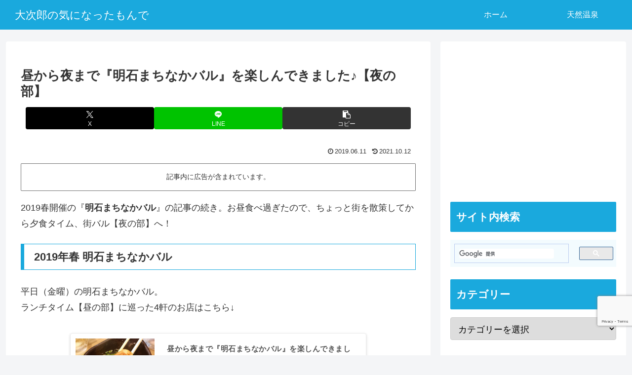

--- FILE ---
content_type: text/html; charset=utf-8
request_url: https://www.google.com/recaptcha/api2/anchor?ar=1&k=6Ldn6TgkAAAAAHKAxDYOUfKLVT4JBn8d57M6jNSa&co=aHR0cHM6Ly93d3cuYmlnamlyby54eXo6NDQz&hl=en&v=PoyoqOPhxBO7pBk68S4YbpHZ&size=invisible&anchor-ms=20000&execute-ms=30000&cb=9j5e8ws9o403
body_size: 48817
content:
<!DOCTYPE HTML><html dir="ltr" lang="en"><head><meta http-equiv="Content-Type" content="text/html; charset=UTF-8">
<meta http-equiv="X-UA-Compatible" content="IE=edge">
<title>reCAPTCHA</title>
<style type="text/css">
/* cyrillic-ext */
@font-face {
  font-family: 'Roboto';
  font-style: normal;
  font-weight: 400;
  font-stretch: 100%;
  src: url(//fonts.gstatic.com/s/roboto/v48/KFO7CnqEu92Fr1ME7kSn66aGLdTylUAMa3GUBHMdazTgWw.woff2) format('woff2');
  unicode-range: U+0460-052F, U+1C80-1C8A, U+20B4, U+2DE0-2DFF, U+A640-A69F, U+FE2E-FE2F;
}
/* cyrillic */
@font-face {
  font-family: 'Roboto';
  font-style: normal;
  font-weight: 400;
  font-stretch: 100%;
  src: url(//fonts.gstatic.com/s/roboto/v48/KFO7CnqEu92Fr1ME7kSn66aGLdTylUAMa3iUBHMdazTgWw.woff2) format('woff2');
  unicode-range: U+0301, U+0400-045F, U+0490-0491, U+04B0-04B1, U+2116;
}
/* greek-ext */
@font-face {
  font-family: 'Roboto';
  font-style: normal;
  font-weight: 400;
  font-stretch: 100%;
  src: url(//fonts.gstatic.com/s/roboto/v48/KFO7CnqEu92Fr1ME7kSn66aGLdTylUAMa3CUBHMdazTgWw.woff2) format('woff2');
  unicode-range: U+1F00-1FFF;
}
/* greek */
@font-face {
  font-family: 'Roboto';
  font-style: normal;
  font-weight: 400;
  font-stretch: 100%;
  src: url(//fonts.gstatic.com/s/roboto/v48/KFO7CnqEu92Fr1ME7kSn66aGLdTylUAMa3-UBHMdazTgWw.woff2) format('woff2');
  unicode-range: U+0370-0377, U+037A-037F, U+0384-038A, U+038C, U+038E-03A1, U+03A3-03FF;
}
/* math */
@font-face {
  font-family: 'Roboto';
  font-style: normal;
  font-weight: 400;
  font-stretch: 100%;
  src: url(//fonts.gstatic.com/s/roboto/v48/KFO7CnqEu92Fr1ME7kSn66aGLdTylUAMawCUBHMdazTgWw.woff2) format('woff2');
  unicode-range: U+0302-0303, U+0305, U+0307-0308, U+0310, U+0312, U+0315, U+031A, U+0326-0327, U+032C, U+032F-0330, U+0332-0333, U+0338, U+033A, U+0346, U+034D, U+0391-03A1, U+03A3-03A9, U+03B1-03C9, U+03D1, U+03D5-03D6, U+03F0-03F1, U+03F4-03F5, U+2016-2017, U+2034-2038, U+203C, U+2040, U+2043, U+2047, U+2050, U+2057, U+205F, U+2070-2071, U+2074-208E, U+2090-209C, U+20D0-20DC, U+20E1, U+20E5-20EF, U+2100-2112, U+2114-2115, U+2117-2121, U+2123-214F, U+2190, U+2192, U+2194-21AE, U+21B0-21E5, U+21F1-21F2, U+21F4-2211, U+2213-2214, U+2216-22FF, U+2308-230B, U+2310, U+2319, U+231C-2321, U+2336-237A, U+237C, U+2395, U+239B-23B7, U+23D0, U+23DC-23E1, U+2474-2475, U+25AF, U+25B3, U+25B7, U+25BD, U+25C1, U+25CA, U+25CC, U+25FB, U+266D-266F, U+27C0-27FF, U+2900-2AFF, U+2B0E-2B11, U+2B30-2B4C, U+2BFE, U+3030, U+FF5B, U+FF5D, U+1D400-1D7FF, U+1EE00-1EEFF;
}
/* symbols */
@font-face {
  font-family: 'Roboto';
  font-style: normal;
  font-weight: 400;
  font-stretch: 100%;
  src: url(//fonts.gstatic.com/s/roboto/v48/KFO7CnqEu92Fr1ME7kSn66aGLdTylUAMaxKUBHMdazTgWw.woff2) format('woff2');
  unicode-range: U+0001-000C, U+000E-001F, U+007F-009F, U+20DD-20E0, U+20E2-20E4, U+2150-218F, U+2190, U+2192, U+2194-2199, U+21AF, U+21E6-21F0, U+21F3, U+2218-2219, U+2299, U+22C4-22C6, U+2300-243F, U+2440-244A, U+2460-24FF, U+25A0-27BF, U+2800-28FF, U+2921-2922, U+2981, U+29BF, U+29EB, U+2B00-2BFF, U+4DC0-4DFF, U+FFF9-FFFB, U+10140-1018E, U+10190-1019C, U+101A0, U+101D0-101FD, U+102E0-102FB, U+10E60-10E7E, U+1D2C0-1D2D3, U+1D2E0-1D37F, U+1F000-1F0FF, U+1F100-1F1AD, U+1F1E6-1F1FF, U+1F30D-1F30F, U+1F315, U+1F31C, U+1F31E, U+1F320-1F32C, U+1F336, U+1F378, U+1F37D, U+1F382, U+1F393-1F39F, U+1F3A7-1F3A8, U+1F3AC-1F3AF, U+1F3C2, U+1F3C4-1F3C6, U+1F3CA-1F3CE, U+1F3D4-1F3E0, U+1F3ED, U+1F3F1-1F3F3, U+1F3F5-1F3F7, U+1F408, U+1F415, U+1F41F, U+1F426, U+1F43F, U+1F441-1F442, U+1F444, U+1F446-1F449, U+1F44C-1F44E, U+1F453, U+1F46A, U+1F47D, U+1F4A3, U+1F4B0, U+1F4B3, U+1F4B9, U+1F4BB, U+1F4BF, U+1F4C8-1F4CB, U+1F4D6, U+1F4DA, U+1F4DF, U+1F4E3-1F4E6, U+1F4EA-1F4ED, U+1F4F7, U+1F4F9-1F4FB, U+1F4FD-1F4FE, U+1F503, U+1F507-1F50B, U+1F50D, U+1F512-1F513, U+1F53E-1F54A, U+1F54F-1F5FA, U+1F610, U+1F650-1F67F, U+1F687, U+1F68D, U+1F691, U+1F694, U+1F698, U+1F6AD, U+1F6B2, U+1F6B9-1F6BA, U+1F6BC, U+1F6C6-1F6CF, U+1F6D3-1F6D7, U+1F6E0-1F6EA, U+1F6F0-1F6F3, U+1F6F7-1F6FC, U+1F700-1F7FF, U+1F800-1F80B, U+1F810-1F847, U+1F850-1F859, U+1F860-1F887, U+1F890-1F8AD, U+1F8B0-1F8BB, U+1F8C0-1F8C1, U+1F900-1F90B, U+1F93B, U+1F946, U+1F984, U+1F996, U+1F9E9, U+1FA00-1FA6F, U+1FA70-1FA7C, U+1FA80-1FA89, U+1FA8F-1FAC6, U+1FACE-1FADC, U+1FADF-1FAE9, U+1FAF0-1FAF8, U+1FB00-1FBFF;
}
/* vietnamese */
@font-face {
  font-family: 'Roboto';
  font-style: normal;
  font-weight: 400;
  font-stretch: 100%;
  src: url(//fonts.gstatic.com/s/roboto/v48/KFO7CnqEu92Fr1ME7kSn66aGLdTylUAMa3OUBHMdazTgWw.woff2) format('woff2');
  unicode-range: U+0102-0103, U+0110-0111, U+0128-0129, U+0168-0169, U+01A0-01A1, U+01AF-01B0, U+0300-0301, U+0303-0304, U+0308-0309, U+0323, U+0329, U+1EA0-1EF9, U+20AB;
}
/* latin-ext */
@font-face {
  font-family: 'Roboto';
  font-style: normal;
  font-weight: 400;
  font-stretch: 100%;
  src: url(//fonts.gstatic.com/s/roboto/v48/KFO7CnqEu92Fr1ME7kSn66aGLdTylUAMa3KUBHMdazTgWw.woff2) format('woff2');
  unicode-range: U+0100-02BA, U+02BD-02C5, U+02C7-02CC, U+02CE-02D7, U+02DD-02FF, U+0304, U+0308, U+0329, U+1D00-1DBF, U+1E00-1E9F, U+1EF2-1EFF, U+2020, U+20A0-20AB, U+20AD-20C0, U+2113, U+2C60-2C7F, U+A720-A7FF;
}
/* latin */
@font-face {
  font-family: 'Roboto';
  font-style: normal;
  font-weight: 400;
  font-stretch: 100%;
  src: url(//fonts.gstatic.com/s/roboto/v48/KFO7CnqEu92Fr1ME7kSn66aGLdTylUAMa3yUBHMdazQ.woff2) format('woff2');
  unicode-range: U+0000-00FF, U+0131, U+0152-0153, U+02BB-02BC, U+02C6, U+02DA, U+02DC, U+0304, U+0308, U+0329, U+2000-206F, U+20AC, U+2122, U+2191, U+2193, U+2212, U+2215, U+FEFF, U+FFFD;
}
/* cyrillic-ext */
@font-face {
  font-family: 'Roboto';
  font-style: normal;
  font-weight: 500;
  font-stretch: 100%;
  src: url(//fonts.gstatic.com/s/roboto/v48/KFO7CnqEu92Fr1ME7kSn66aGLdTylUAMa3GUBHMdazTgWw.woff2) format('woff2');
  unicode-range: U+0460-052F, U+1C80-1C8A, U+20B4, U+2DE0-2DFF, U+A640-A69F, U+FE2E-FE2F;
}
/* cyrillic */
@font-face {
  font-family: 'Roboto';
  font-style: normal;
  font-weight: 500;
  font-stretch: 100%;
  src: url(//fonts.gstatic.com/s/roboto/v48/KFO7CnqEu92Fr1ME7kSn66aGLdTylUAMa3iUBHMdazTgWw.woff2) format('woff2');
  unicode-range: U+0301, U+0400-045F, U+0490-0491, U+04B0-04B1, U+2116;
}
/* greek-ext */
@font-face {
  font-family: 'Roboto';
  font-style: normal;
  font-weight: 500;
  font-stretch: 100%;
  src: url(//fonts.gstatic.com/s/roboto/v48/KFO7CnqEu92Fr1ME7kSn66aGLdTylUAMa3CUBHMdazTgWw.woff2) format('woff2');
  unicode-range: U+1F00-1FFF;
}
/* greek */
@font-face {
  font-family: 'Roboto';
  font-style: normal;
  font-weight: 500;
  font-stretch: 100%;
  src: url(//fonts.gstatic.com/s/roboto/v48/KFO7CnqEu92Fr1ME7kSn66aGLdTylUAMa3-UBHMdazTgWw.woff2) format('woff2');
  unicode-range: U+0370-0377, U+037A-037F, U+0384-038A, U+038C, U+038E-03A1, U+03A3-03FF;
}
/* math */
@font-face {
  font-family: 'Roboto';
  font-style: normal;
  font-weight: 500;
  font-stretch: 100%;
  src: url(//fonts.gstatic.com/s/roboto/v48/KFO7CnqEu92Fr1ME7kSn66aGLdTylUAMawCUBHMdazTgWw.woff2) format('woff2');
  unicode-range: U+0302-0303, U+0305, U+0307-0308, U+0310, U+0312, U+0315, U+031A, U+0326-0327, U+032C, U+032F-0330, U+0332-0333, U+0338, U+033A, U+0346, U+034D, U+0391-03A1, U+03A3-03A9, U+03B1-03C9, U+03D1, U+03D5-03D6, U+03F0-03F1, U+03F4-03F5, U+2016-2017, U+2034-2038, U+203C, U+2040, U+2043, U+2047, U+2050, U+2057, U+205F, U+2070-2071, U+2074-208E, U+2090-209C, U+20D0-20DC, U+20E1, U+20E5-20EF, U+2100-2112, U+2114-2115, U+2117-2121, U+2123-214F, U+2190, U+2192, U+2194-21AE, U+21B0-21E5, U+21F1-21F2, U+21F4-2211, U+2213-2214, U+2216-22FF, U+2308-230B, U+2310, U+2319, U+231C-2321, U+2336-237A, U+237C, U+2395, U+239B-23B7, U+23D0, U+23DC-23E1, U+2474-2475, U+25AF, U+25B3, U+25B7, U+25BD, U+25C1, U+25CA, U+25CC, U+25FB, U+266D-266F, U+27C0-27FF, U+2900-2AFF, U+2B0E-2B11, U+2B30-2B4C, U+2BFE, U+3030, U+FF5B, U+FF5D, U+1D400-1D7FF, U+1EE00-1EEFF;
}
/* symbols */
@font-face {
  font-family: 'Roboto';
  font-style: normal;
  font-weight: 500;
  font-stretch: 100%;
  src: url(//fonts.gstatic.com/s/roboto/v48/KFO7CnqEu92Fr1ME7kSn66aGLdTylUAMaxKUBHMdazTgWw.woff2) format('woff2');
  unicode-range: U+0001-000C, U+000E-001F, U+007F-009F, U+20DD-20E0, U+20E2-20E4, U+2150-218F, U+2190, U+2192, U+2194-2199, U+21AF, U+21E6-21F0, U+21F3, U+2218-2219, U+2299, U+22C4-22C6, U+2300-243F, U+2440-244A, U+2460-24FF, U+25A0-27BF, U+2800-28FF, U+2921-2922, U+2981, U+29BF, U+29EB, U+2B00-2BFF, U+4DC0-4DFF, U+FFF9-FFFB, U+10140-1018E, U+10190-1019C, U+101A0, U+101D0-101FD, U+102E0-102FB, U+10E60-10E7E, U+1D2C0-1D2D3, U+1D2E0-1D37F, U+1F000-1F0FF, U+1F100-1F1AD, U+1F1E6-1F1FF, U+1F30D-1F30F, U+1F315, U+1F31C, U+1F31E, U+1F320-1F32C, U+1F336, U+1F378, U+1F37D, U+1F382, U+1F393-1F39F, U+1F3A7-1F3A8, U+1F3AC-1F3AF, U+1F3C2, U+1F3C4-1F3C6, U+1F3CA-1F3CE, U+1F3D4-1F3E0, U+1F3ED, U+1F3F1-1F3F3, U+1F3F5-1F3F7, U+1F408, U+1F415, U+1F41F, U+1F426, U+1F43F, U+1F441-1F442, U+1F444, U+1F446-1F449, U+1F44C-1F44E, U+1F453, U+1F46A, U+1F47D, U+1F4A3, U+1F4B0, U+1F4B3, U+1F4B9, U+1F4BB, U+1F4BF, U+1F4C8-1F4CB, U+1F4D6, U+1F4DA, U+1F4DF, U+1F4E3-1F4E6, U+1F4EA-1F4ED, U+1F4F7, U+1F4F9-1F4FB, U+1F4FD-1F4FE, U+1F503, U+1F507-1F50B, U+1F50D, U+1F512-1F513, U+1F53E-1F54A, U+1F54F-1F5FA, U+1F610, U+1F650-1F67F, U+1F687, U+1F68D, U+1F691, U+1F694, U+1F698, U+1F6AD, U+1F6B2, U+1F6B9-1F6BA, U+1F6BC, U+1F6C6-1F6CF, U+1F6D3-1F6D7, U+1F6E0-1F6EA, U+1F6F0-1F6F3, U+1F6F7-1F6FC, U+1F700-1F7FF, U+1F800-1F80B, U+1F810-1F847, U+1F850-1F859, U+1F860-1F887, U+1F890-1F8AD, U+1F8B0-1F8BB, U+1F8C0-1F8C1, U+1F900-1F90B, U+1F93B, U+1F946, U+1F984, U+1F996, U+1F9E9, U+1FA00-1FA6F, U+1FA70-1FA7C, U+1FA80-1FA89, U+1FA8F-1FAC6, U+1FACE-1FADC, U+1FADF-1FAE9, U+1FAF0-1FAF8, U+1FB00-1FBFF;
}
/* vietnamese */
@font-face {
  font-family: 'Roboto';
  font-style: normal;
  font-weight: 500;
  font-stretch: 100%;
  src: url(//fonts.gstatic.com/s/roboto/v48/KFO7CnqEu92Fr1ME7kSn66aGLdTylUAMa3OUBHMdazTgWw.woff2) format('woff2');
  unicode-range: U+0102-0103, U+0110-0111, U+0128-0129, U+0168-0169, U+01A0-01A1, U+01AF-01B0, U+0300-0301, U+0303-0304, U+0308-0309, U+0323, U+0329, U+1EA0-1EF9, U+20AB;
}
/* latin-ext */
@font-face {
  font-family: 'Roboto';
  font-style: normal;
  font-weight: 500;
  font-stretch: 100%;
  src: url(//fonts.gstatic.com/s/roboto/v48/KFO7CnqEu92Fr1ME7kSn66aGLdTylUAMa3KUBHMdazTgWw.woff2) format('woff2');
  unicode-range: U+0100-02BA, U+02BD-02C5, U+02C7-02CC, U+02CE-02D7, U+02DD-02FF, U+0304, U+0308, U+0329, U+1D00-1DBF, U+1E00-1E9F, U+1EF2-1EFF, U+2020, U+20A0-20AB, U+20AD-20C0, U+2113, U+2C60-2C7F, U+A720-A7FF;
}
/* latin */
@font-face {
  font-family: 'Roboto';
  font-style: normal;
  font-weight: 500;
  font-stretch: 100%;
  src: url(//fonts.gstatic.com/s/roboto/v48/KFO7CnqEu92Fr1ME7kSn66aGLdTylUAMa3yUBHMdazQ.woff2) format('woff2');
  unicode-range: U+0000-00FF, U+0131, U+0152-0153, U+02BB-02BC, U+02C6, U+02DA, U+02DC, U+0304, U+0308, U+0329, U+2000-206F, U+20AC, U+2122, U+2191, U+2193, U+2212, U+2215, U+FEFF, U+FFFD;
}
/* cyrillic-ext */
@font-face {
  font-family: 'Roboto';
  font-style: normal;
  font-weight: 900;
  font-stretch: 100%;
  src: url(//fonts.gstatic.com/s/roboto/v48/KFO7CnqEu92Fr1ME7kSn66aGLdTylUAMa3GUBHMdazTgWw.woff2) format('woff2');
  unicode-range: U+0460-052F, U+1C80-1C8A, U+20B4, U+2DE0-2DFF, U+A640-A69F, U+FE2E-FE2F;
}
/* cyrillic */
@font-face {
  font-family: 'Roboto';
  font-style: normal;
  font-weight: 900;
  font-stretch: 100%;
  src: url(//fonts.gstatic.com/s/roboto/v48/KFO7CnqEu92Fr1ME7kSn66aGLdTylUAMa3iUBHMdazTgWw.woff2) format('woff2');
  unicode-range: U+0301, U+0400-045F, U+0490-0491, U+04B0-04B1, U+2116;
}
/* greek-ext */
@font-face {
  font-family: 'Roboto';
  font-style: normal;
  font-weight: 900;
  font-stretch: 100%;
  src: url(//fonts.gstatic.com/s/roboto/v48/KFO7CnqEu92Fr1ME7kSn66aGLdTylUAMa3CUBHMdazTgWw.woff2) format('woff2');
  unicode-range: U+1F00-1FFF;
}
/* greek */
@font-face {
  font-family: 'Roboto';
  font-style: normal;
  font-weight: 900;
  font-stretch: 100%;
  src: url(//fonts.gstatic.com/s/roboto/v48/KFO7CnqEu92Fr1ME7kSn66aGLdTylUAMa3-UBHMdazTgWw.woff2) format('woff2');
  unicode-range: U+0370-0377, U+037A-037F, U+0384-038A, U+038C, U+038E-03A1, U+03A3-03FF;
}
/* math */
@font-face {
  font-family: 'Roboto';
  font-style: normal;
  font-weight: 900;
  font-stretch: 100%;
  src: url(//fonts.gstatic.com/s/roboto/v48/KFO7CnqEu92Fr1ME7kSn66aGLdTylUAMawCUBHMdazTgWw.woff2) format('woff2');
  unicode-range: U+0302-0303, U+0305, U+0307-0308, U+0310, U+0312, U+0315, U+031A, U+0326-0327, U+032C, U+032F-0330, U+0332-0333, U+0338, U+033A, U+0346, U+034D, U+0391-03A1, U+03A3-03A9, U+03B1-03C9, U+03D1, U+03D5-03D6, U+03F0-03F1, U+03F4-03F5, U+2016-2017, U+2034-2038, U+203C, U+2040, U+2043, U+2047, U+2050, U+2057, U+205F, U+2070-2071, U+2074-208E, U+2090-209C, U+20D0-20DC, U+20E1, U+20E5-20EF, U+2100-2112, U+2114-2115, U+2117-2121, U+2123-214F, U+2190, U+2192, U+2194-21AE, U+21B0-21E5, U+21F1-21F2, U+21F4-2211, U+2213-2214, U+2216-22FF, U+2308-230B, U+2310, U+2319, U+231C-2321, U+2336-237A, U+237C, U+2395, U+239B-23B7, U+23D0, U+23DC-23E1, U+2474-2475, U+25AF, U+25B3, U+25B7, U+25BD, U+25C1, U+25CA, U+25CC, U+25FB, U+266D-266F, U+27C0-27FF, U+2900-2AFF, U+2B0E-2B11, U+2B30-2B4C, U+2BFE, U+3030, U+FF5B, U+FF5D, U+1D400-1D7FF, U+1EE00-1EEFF;
}
/* symbols */
@font-face {
  font-family: 'Roboto';
  font-style: normal;
  font-weight: 900;
  font-stretch: 100%;
  src: url(//fonts.gstatic.com/s/roboto/v48/KFO7CnqEu92Fr1ME7kSn66aGLdTylUAMaxKUBHMdazTgWw.woff2) format('woff2');
  unicode-range: U+0001-000C, U+000E-001F, U+007F-009F, U+20DD-20E0, U+20E2-20E4, U+2150-218F, U+2190, U+2192, U+2194-2199, U+21AF, U+21E6-21F0, U+21F3, U+2218-2219, U+2299, U+22C4-22C6, U+2300-243F, U+2440-244A, U+2460-24FF, U+25A0-27BF, U+2800-28FF, U+2921-2922, U+2981, U+29BF, U+29EB, U+2B00-2BFF, U+4DC0-4DFF, U+FFF9-FFFB, U+10140-1018E, U+10190-1019C, U+101A0, U+101D0-101FD, U+102E0-102FB, U+10E60-10E7E, U+1D2C0-1D2D3, U+1D2E0-1D37F, U+1F000-1F0FF, U+1F100-1F1AD, U+1F1E6-1F1FF, U+1F30D-1F30F, U+1F315, U+1F31C, U+1F31E, U+1F320-1F32C, U+1F336, U+1F378, U+1F37D, U+1F382, U+1F393-1F39F, U+1F3A7-1F3A8, U+1F3AC-1F3AF, U+1F3C2, U+1F3C4-1F3C6, U+1F3CA-1F3CE, U+1F3D4-1F3E0, U+1F3ED, U+1F3F1-1F3F3, U+1F3F5-1F3F7, U+1F408, U+1F415, U+1F41F, U+1F426, U+1F43F, U+1F441-1F442, U+1F444, U+1F446-1F449, U+1F44C-1F44E, U+1F453, U+1F46A, U+1F47D, U+1F4A3, U+1F4B0, U+1F4B3, U+1F4B9, U+1F4BB, U+1F4BF, U+1F4C8-1F4CB, U+1F4D6, U+1F4DA, U+1F4DF, U+1F4E3-1F4E6, U+1F4EA-1F4ED, U+1F4F7, U+1F4F9-1F4FB, U+1F4FD-1F4FE, U+1F503, U+1F507-1F50B, U+1F50D, U+1F512-1F513, U+1F53E-1F54A, U+1F54F-1F5FA, U+1F610, U+1F650-1F67F, U+1F687, U+1F68D, U+1F691, U+1F694, U+1F698, U+1F6AD, U+1F6B2, U+1F6B9-1F6BA, U+1F6BC, U+1F6C6-1F6CF, U+1F6D3-1F6D7, U+1F6E0-1F6EA, U+1F6F0-1F6F3, U+1F6F7-1F6FC, U+1F700-1F7FF, U+1F800-1F80B, U+1F810-1F847, U+1F850-1F859, U+1F860-1F887, U+1F890-1F8AD, U+1F8B0-1F8BB, U+1F8C0-1F8C1, U+1F900-1F90B, U+1F93B, U+1F946, U+1F984, U+1F996, U+1F9E9, U+1FA00-1FA6F, U+1FA70-1FA7C, U+1FA80-1FA89, U+1FA8F-1FAC6, U+1FACE-1FADC, U+1FADF-1FAE9, U+1FAF0-1FAF8, U+1FB00-1FBFF;
}
/* vietnamese */
@font-face {
  font-family: 'Roboto';
  font-style: normal;
  font-weight: 900;
  font-stretch: 100%;
  src: url(//fonts.gstatic.com/s/roboto/v48/KFO7CnqEu92Fr1ME7kSn66aGLdTylUAMa3OUBHMdazTgWw.woff2) format('woff2');
  unicode-range: U+0102-0103, U+0110-0111, U+0128-0129, U+0168-0169, U+01A0-01A1, U+01AF-01B0, U+0300-0301, U+0303-0304, U+0308-0309, U+0323, U+0329, U+1EA0-1EF9, U+20AB;
}
/* latin-ext */
@font-face {
  font-family: 'Roboto';
  font-style: normal;
  font-weight: 900;
  font-stretch: 100%;
  src: url(//fonts.gstatic.com/s/roboto/v48/KFO7CnqEu92Fr1ME7kSn66aGLdTylUAMa3KUBHMdazTgWw.woff2) format('woff2');
  unicode-range: U+0100-02BA, U+02BD-02C5, U+02C7-02CC, U+02CE-02D7, U+02DD-02FF, U+0304, U+0308, U+0329, U+1D00-1DBF, U+1E00-1E9F, U+1EF2-1EFF, U+2020, U+20A0-20AB, U+20AD-20C0, U+2113, U+2C60-2C7F, U+A720-A7FF;
}
/* latin */
@font-face {
  font-family: 'Roboto';
  font-style: normal;
  font-weight: 900;
  font-stretch: 100%;
  src: url(//fonts.gstatic.com/s/roboto/v48/KFO7CnqEu92Fr1ME7kSn66aGLdTylUAMa3yUBHMdazQ.woff2) format('woff2');
  unicode-range: U+0000-00FF, U+0131, U+0152-0153, U+02BB-02BC, U+02C6, U+02DA, U+02DC, U+0304, U+0308, U+0329, U+2000-206F, U+20AC, U+2122, U+2191, U+2193, U+2212, U+2215, U+FEFF, U+FFFD;
}

</style>
<link rel="stylesheet" type="text/css" href="https://www.gstatic.com/recaptcha/releases/PoyoqOPhxBO7pBk68S4YbpHZ/styles__ltr.css">
<script nonce="KKvpnBcpBmALiMmWt0gDZQ" type="text/javascript">window['__recaptcha_api'] = 'https://www.google.com/recaptcha/api2/';</script>
<script type="text/javascript" src="https://www.gstatic.com/recaptcha/releases/PoyoqOPhxBO7pBk68S4YbpHZ/recaptcha__en.js" nonce="KKvpnBcpBmALiMmWt0gDZQ">
      
    </script></head>
<body><div id="rc-anchor-alert" class="rc-anchor-alert"></div>
<input type="hidden" id="recaptcha-token" value="[base64]">
<script type="text/javascript" nonce="KKvpnBcpBmALiMmWt0gDZQ">
      recaptcha.anchor.Main.init("[\x22ainput\x22,[\x22bgdata\x22,\x22\x22,\[base64]/[base64]/[base64]/[base64]/cjw8ejpyPj4+eil9Y2F0Y2gobCl7dGhyb3cgbDt9fSxIPWZ1bmN0aW9uKHcsdCx6KXtpZih3PT0xOTR8fHc9PTIwOCl0LnZbd10/dC52W3ddLmNvbmNhdCh6KTp0LnZbd109b2Yoeix0KTtlbHNle2lmKHQuYkImJnchPTMxNylyZXR1cm47dz09NjZ8fHc9PTEyMnx8dz09NDcwfHx3PT00NHx8dz09NDE2fHx3PT0zOTd8fHc9PTQyMXx8dz09Njh8fHc9PTcwfHx3PT0xODQ/[base64]/[base64]/[base64]/bmV3IGRbVl0oSlswXSk6cD09Mj9uZXcgZFtWXShKWzBdLEpbMV0pOnA9PTM/bmV3IGRbVl0oSlswXSxKWzFdLEpbMl0pOnA9PTQ/[base64]/[base64]/[base64]/[base64]\x22,\[base64]\x22,\[base64]/CvcKtQVwow5rCisK4wrZFH8O3wqJaSDTCrGcWw4nCkMOyw4TDvFkNYw/CgEB7wqkDEMOSwoHCgxrDgMOMw6ElwqoMw69Kw5IewrvDscOXw6XCrsOhF8K+w4dCw4nCpi4KccOjDsK0w5bDtMKtwqXDpsKVaMKgw5rCvydHwq1/wpt1aA/DvWTDsAVsdCMWw5t4KcOnPcKkw7dWAsK1McOLaicDw67CocKnw7PDkEPDhCvDin5iw75OwpZqworCkSRAwqfChh89B8KFwrNWwpXCtcKTw7MiwpIsKcKWQETDiURJMcKjBiMqwqbCm8O/[base64]/[base64]/[base64]/w4rChi9xWMKGw4bDtMK6wp40wrrDrRciVsKZUWQjLMOvw6w/B8K5c8OyH1zCkChqPsK2SyPDp8O1FB/Cl8Kew6PDgsKZFMOFwq3DtErCgcOxw4bDvTjDkGLCjcOYCsK3w70xRzNXwos0KyYYw5jCvcOMw5jDj8Kowp/Dm8OAwod1Y8O1w6PCh8O8w5YdVTfCnFJnEkAZw6xvw5lhwqPDrlDDmUFGGBbDvcKadG3Cp3DDjsK0IEbCncKmw7XDusK+GkwtO3RqfcKMw4Q/WUDClk8Ow4LCgnwLw6wVwqrCs8OYfsOFwpLCucK7KSrCnMO3W8OJwqJ/wqjDn8KvFmbDnGsbw4fDkXkESsK/FExjw5DCpcO1w5PDkMKuEXTCvx0uJcO9BMKNacOcw5RxBTTCocOvw7nDpcODwr7Cm8KJw7I8EsKmwq/DjMO3eBPDpcKIeMOKw7N4wp/Cn8KfwqpkEsOAQ8Khw6EjwrXCpcKtRUvDvMKxw5rDv25FwqsEWsK+wroyAG7Cm8KWRU59w6HDgmhgwpLCpWXDkzvClT7Cij8pwqrDqcKMw4zCrcKHwosGe8OCXsKOZ8K/HWfCvsKZAgBfwqbDsEhBwogwDykmPmQ3w5DCo8OswoPDkMK0woV/w504QzEdwpdOTT/[base64]/DlU1IOMOowobDs3lXw7hWPsK1w6zCpcO4w5hMIMK6HCJmwr/DgcK7VsKnVMKmOsKswqUbw7jDiHQIw5RySjBvw47DucOVwrXChXR3esOFw7LDn8KWTMOsJcOudzsVw75mwpzCrMOnw5DCksOUM8O0woFrwqENScOdwpLCjxNnSsOCAMOEwrhMKE7DpH3DpFHDjWjDiMKZw5B/w6XDj8Ksw6pzPDDCuGDDkQtuw5glVWHDlHDCjsK5w5N2IgU0wpLCrsO0w57CpsK4TT8Cw6tWwrFlWGJ0ecK9C0fDmcOQwqzCm8KCwoLCkcOrworCp2jCoMOCBXHCgT45RUFpw7HClsOqKsKjLsKXA1nDgcKNw5cEZsKhI1VpE8KUVcKlRBjDmH/DpcOuwoXDmcKvd8OUw53DgcKOw6DChH8Rw7lew746Bi0+dABvwoPDp0bCv1fCgjfDgj/DmWbDtzLDksOew4BeHknCnTBOCMO+wroWwozDucKBwrYUw40uDcOPFMKnwrwaJMKdwrHCt8Ktw55+w55vwqsFwpBTPMOTwoNXNxvCp0Yvw6TDih7DgMOTwqc3GnnCryEEwo8/[base64]/w40ww5VfwqDCjcO2w4HCjjfDqMKvw7J/IMK7FMKEY8K1a1/DhsOWbFVVVCs4w4xrwpHDosOhwog2wpnCjAI2w4vDosOYwrLDmMKBw6LCkcKPYsKyMsKeFHgYd8KCPsK4MMO/w5kRwqkgERsWLMKCw5YjLsONwrvDvsO6w4MvBDLCp8OzBsOUwpjDkDnChxYQwo4yw75AwpYxD8O+b8K9w5IYf2LDpVXCn3bCl8OKWCBGbw8dwrHDhRliM8KhwrJewqQ7wrfDi03Di8OJMsKibcOVPMOSwqkbwp8bXnobPmJRwp4Uw4gew6QiSx/DlMKNdsOnw5UAwr3CmcKmwrLCrkliwpnCqcK9DcKBwonCq8KRCnbCllvCq8O6wrzDsMK3RsOVBy7CpsKiwpzCgzvCmsOtbg/CssKIKVg2w7Ntw4TDh3PDkljDu8Kaw680BXfDmVfDsMKDYMO/VMOvVMOOYy3Dj3tswoZEesOBHQR8fBNMwrzCksKCTUrDj8O8w4XDlcOLWFE8WinDgcO/R8Offj4FBUkdwrLCriFcw6/DisOZJQgSw6jCn8KbwqApw78Pw5LDgmJiw7NHNDJRw6DDkcKXwoXCiUvDgQwFUsKnO8KlwqDDrcOsw5kDGmNzShIQD8OpE8KVdcOwJFjChsKuXcK6DsK8w4nDghDCugg/fWk8w57DrcOlPiLCp8KsJmzCjsKddFrDgjLCgyzDhATCkcO5wp4Gw6zDjgZ/ezzDvcOgY8KJwoliTFnChcKkHBUnwqEdejYCKRpsw4/Ct8K/w5Vfw5bDhsOYPcOzX8O8AjHDucKJDsO7AcO5w6h2UyXCiMO/[base64]/CpX7Cm8K6YMKlwobDmMODw654w6vDvWANFEHCucKIw5bDsxzDvsKfwrUXCcOKLsOtFcKNw6tlwp7DqjTDiwfDo2/CklzDnQ7Du8O+wrR0w7vCisOgwodHwqt5wpMwwpY7wqfDjsKKeSLDrTTCkQbCo8OVXMOPGMKcMsOqQsO0LcKOPCdXYgfDh8KBEcOow7AHDjs9GMOWwqdCJcOsO8OaCcKwwpbDhMO8woIueMKWTyXCtAzDu07CsXnDu2JrwrQmHV0rVMKawoTDqETDmDAQw7/[base64]/DqcK+wqbDk2/DhMKZwrXCrSjDhcKwScKJGTjCtwzCkVfDksOEB1plwrHCqsOtw4YGCwV+wqHCqCTDoMKJJiHDocOVw4bCgMK2wo3CkcK7wo0ewo/[base64]/CqkzDkBHDrcKFw5pywqcswpgiIcO4Z8O4w7w8MzMzP0nDvlJGPcKPw5MAwqjCpcOHCcKLwpnDgsKSwobCgsKqfcOYwohxD8OlwqHCqMK3wpzDicOow64lCcKsLcOMwo7CkcOMw5F/wrrCg8OFABV/G0NewrVoZ1tOw75Gw7tXXHHCmsOwwqNCwqQCQhTCl8KDEiTDnkE0w63DnsO4QBXDhHkrwo3DqMO6w4TDnsKxw4suwrdSHhYMKcOhw6zDnRTCkXVJXS3CusKwfsODw67DksKvw7LDucK2w4jCkQZWwoBbGsK4YMOAwojDmWtGw7wZEMO3dcOAw7DCm8KJwrkBZMKQwos/[base64]/DpG7DvUbDs8OFZAZWH00tO8KSwoDDnVNcNgMpw4PCgsOiMMOZw7UMYMOHMV4PH1DCvsKsKGnCkTVJesK9wr3Ct8K/DMK4K8OmAyTDnMO4wrfDlDnDsE5FYMKmwqPDr8OzwrpDw6I+w7fCqHfDug4rGsOCwo/[base64]/wrI2wqB1Rm3Dp8OLUMOvwp/DhcOffMOedMK3bSteLjV+DTcIwobCnHTDlXYKIAPDmMO9P03DkcKiZy3CoEU5DMKtYBfCg8KrwovDsV43V8KQecOLwqUWw7nCpsOoPRp6wrrDoMOkwqsCNxXCk8KQwo19w5fCjMKKLMOwSmdPwoTCqMKPw4o6w4PDgmbDmx9UbMOzw7piOSZ/Q8KUVsOzw5TDpMK9w6PCucOuw5R2w4bCsMOeS8KeCMOdUkHCj8OjwqMfw6Ypw49AWg/CtmrCsTxIYsKeOUjCm8KoF8KYHX3CgMOrQcK7WGLDvsO5IQHDvEzDu8OjEcKCGzDDncK7a2MPL058WsOtBgkTw7h0YMKiw7xjw7TChi4Lw6rCmsK+w5HDqsKUN8KTdjglNzcvUQfDqMO7f2tzCsO/VFHCqMK0w5LDsG80w6nCvcKpXRU+w69CGcKkJsKTQDnDhMOFwoYTSRvCmMKTbsK4w70Nw4zDuAvDokDDtFwJwqIFwoTDlMOawqo4FizDmMOcwoHDlBJVw5zCuMKaLcKXwoXDrDTDvMK7w4zCk8OnwrHDlcO/wrXDiWfDr8OQw6NWShdjwpfDoMOCw4PDlysEZirDunkaW8OlLcOlw6XDjcKtwqNlwqpNDcO/ai3CjADDj1DCg8KLIMODw5daG8OnbMOjwoLCscOAXMOuc8Kqw5DCj141FMKkQG/[base64]/CnlPDryzCsn52w6lPQSMDS8KZXsKsExlYPSVzFsOjwr7DqTDCk8KUw4rDqC3CjMKawq5vI3jCr8OnDMK3XEBJw7tEw5XCosK8wobCgMKKw51qD8Ofw4NSKsK7HU84cEDCrSjCqBDDo8OYwr/ClcK/wqfCsy14AcOiQSbDj8KmwoR3NzfDr3DDlWbDlcKTwqXDgcO1w4hDOhfCsTXDu0lnF8O5w7/DqTLCrm3Cv2U3KsOiwrEgBQ0kH8K0wpE4w7bCjsOtwoZVwobDlXojw7/Cv0/CjsOrw6d+W23Cm3LDp0DCtzHDtcOYwoMMwprCqHQmFcKYb1jCkTsrDFjCkizDoMOyw4LCtsOSwoXDrQnCm1tMXsO9wqnChsO3fsKcw7ZswpHCucOFwpdXw5M+wrRTDMOdwqtXecOJwqNPwodwbsO0w6FPw7zDvm1zwrvCpsK3fX3CmjpAEUHCrsOMfMKOw5/Co8Kaw5JMK1zCp8ONw4nCtsKKQ8KWF1DCnnVAw4Ftw5XCqcKfwqLCkMKPX8Kdw7B9w6N7wq7Cm8KDVnp8G2xfwo4twp8lworDusOfwojDj13Dk3bDgMK/[base64]/Ck8OTXQbDrcOWNsK0wqLCjBTCocOVN8OuO2TDq1lPwqnDlcKUQ8OOwqLClcO2w4PDlQALw4TCjyAawr4Uwod5worDp8OXKWfDiXRuXCcrfyJpGcODwrsyCsOzwqlGwq3DpMOcFMOIw68tTAkMwrtjfzAQwpsMBsO8OSsLwrfDksKzwr8SV8OxZcOww7rCk8KDwqgjwq/DhsK7IsKKwqTDp3/ChCkQFcO5MAHCplrCqFpkYizCo8Kdwo0tw59KeMOxYxTDlMOBw6/DmcK/Q3fDj8O1wpNHwoxcS19mN8OkeCpBwpDCpsOjbCgxSlBeHsORZMOtBwPCiAI0H8KWZcOiSnk/[base64]/YDQ9HgYIJ8KQUMKGR8Oyw41KeDHCoXbCsQDChsOIw5EnWCjDgcO4wr7CsMOgw4jCkcOPw5oibsOCEk0RwrHCsMO9dzbCvkdYQ8KDD1DDksK/wqBeEcKvwoNmw4XDmcOySkw9w5vCpMKoOllqw5vDpATDrGzDpMObLMOPEjAew73DqnjCsQnDqTI9w4xfM8OWwpnDsT1gw7JPwqIpS8O1wrkzMSHDuSPDu8KewpRUBsKSw5Rfw4VGwrsnw5VKwr0qw6fCmMKIT3/ClHJ1w5gHwr3CpX3CiVQtw4dHw71gw70tw53Dpx0rNsKtX8ORw4vCn8OGw5Nmwo/Dh8OjwqHDvlkRw6YOw7HDl3vCmUDDjEXCsV/CjMOuw7zDhMOpQjhpwpMlwpnDr2fCoMKFwoLDuTVdfl/DrcOAZC4ZIsKsexgcwqTDnSTDlcKtRXDCrcOMNcOZw5/CssKxwpTDm8Ohw6jDl0F8wpl8EcKCw6lGwqx3wqnDoQHDsMO8LSvDrMOtKCzDo8KQLk9YC8KLa8OpwqjCscK3w7bDmkZNcVDDsMKkwqJlwpTDkHnCusKyw57DssOywqw+wqLDoMKQGTzDlAIABj/[base64]/[base64]/CmcO7wo1/eMOMTmJrNsOTcMKdHBFEFQfCgQPDlcOLw5DCiHAJwrkYRyM2w6pGwqALwo3ChXnDiFRHw4BfemfCgMKLw6nCmcO9OnZ7bcKZPlM5wotCa8KfSMO4f8K/woIhw4bDkcKww6Rdw69+dcKIw4rCo1rDoA5tw5rChcO6HsKawqdsLVjCgALCtcKsHMO1A8K+PxrDoBA6EsKrwrnCtMOywrViw7HCvcKjEsOdOFVBXsKnCQhnQDrCvcODw5QMwpjDpx/Dq8KgUsKrwps+dcK0w5TCoMKYXzXDtFjCqsKwT8KSw5XCoCXDuCpMLsOvM8KIwonDlWPDg8KRwrnDu8KQwrgIHyDDgsOGBWQSaMKlwoAMw7k4wqnCgFdGwp87wp/CvE4RdmICI0DCg8OwWcKXfEYrw5x1c8Ohwr45UsKMw6IxwqrDryYAZsOfLi8rZ8O4M2LCoVfDhMK8cA7ClwI0w60Nci4SwpTDjCnCjQ9nCVFew7fDjjtdw64mwq97w7pIL8K9w6/DiUDDqcKUw7nDlsO0w5Joe8OFwpEKw6Yqw4UpYsOZG8Oew4nDscKRwqjDqkzCoMOew53Dh8Kww4MNeyw9w67CnA7DqcKjeWB4fMKuVRVHwr3CmsKpw7jCjz9Gw4RlwoNAwqXDrsOkJFIsw4DDqcOZWMKZw6dGPAbCj8OEOAoxw4dSQcKNwr3DqX/CrnrCgsKCMVLDqcOiwq3Di8KkN13Cn8OUw7oZZl7Dm8KfwpdQwrjClHxVdVPDjgfChcOTdSTCicKpLFxhL8OXK8ODB8OKwo0gw5jDiDN7CMKPAMK2K8KIGMOBeRTCsQ/CgkXDncOKDsOYPsK7w5RBccKQW8OnwrUZwq4TKXE1T8OrdhjCi8KTwqbDgsKhw7/CnMOFCMKAKMOuQcONM8KXwr8Hw4DCtjfCmF9bWWjClsKkaWzDnAwhBVHDomlfwpMkBMK8YE3CoyhXwqUCwoTCgTXCu8OMw41+w4UPw58yeDXDk8OXwoJFB2tTwobCigDCpMOvHsK1f8O4w4PCtx58OwJmaC/CpHPDtB3DghTDl2k1ZCw/[base64]/[base64]/CpH/CkcKASwM9wqY7BcOiHRjDqsKSTBpFwpfDmMKiIUFeKsK3w5h4MQhwJcK+fEzCiWzDl3BSVV/DvAkPw4NvwoM8KFgge0nCiMOSw7dROcK5NRVrdMKiZXpewqIQwrzDjEF3YUXDqCvDusKFAcKIwrjCj3R0fsOYwoYPQMK5AzfDuSgSIW4pCUPCosOjw73Dv8K8wrjDj8Olf8OLf2Qbw57CnUtHwrM2QsKzR1nCnsKIwo7CtcOew6jDkMOsK8ORJ8O9w5rClw/Cr8Kaw5N4ek5qwp/DjsOSV8O6OcKNQMKywrYlFE81RzhuZmjDmz/[base64]/WG/[base64]/DiHNSwoAPwoLDqFbCoMKCZ8Kvw4bDqcK4csOWD1EfAcOQwoLDsFXClcKeTsOdwopgwq8ww6XDlsOBw5zCg33CjMK3acKUwr3DkcOTS8KHw6R1w5I4w7wxNMKuw5o3wrRjMwvCj0DDp8KDD8O1w4LCs0bCsA8Ce3TDoMK5w4XDpcOUwqrCmcO6wp/[base64]/cVjCrTtlcsOuf0/Cn8K5XcKBSghMeGDDisKPaSNIw5nCvCrCsMK6Bi/Dp8OYF1ZPwpB4wpUywq0Bw51xaMOUA3nDocKhY8OKEEFmwrvCiFTDjcOwwoxqw7QAIcOUw6pkw69IwonDuMOvwrYFPGZvw5nDhcKkcsK/IQ3CkB8UwrrDh8KMw6UFKiJcw5rCosOSYBdBwpXDvsO6RsOqw7fCjXl+XBjCpMOLKcOvw77Dsh3CpcOnwpLCqMOUAn5/[base64]/Ch8KQw4jCrMKHw7rDksOIERQFw4AgLsOjAC7Dk8KEY1TCpl8zUMOkKMKXbcKBw6F5w54tw6ZVw7xNNAMANxvDpGAOwrHDjsKIRX/DuizDjsO2wpJdw5/DvlnDqMKNMcKXYRsjGsKSbsKjN2LDv07DkEZoQMKAw7zDtcOQwpTDiQnDj8O4w57DgVnCuR4Qw4Mow75IwpJqw6rDusKfw4nDlsKWwrIjTh0xK3DCnsO/wqoJCcKUQGMqw6kXw7jCuMKPwq0Dw7N8worCk8OZw7LDn8OMw5cPN03DnmTCnTEWw64nw4xswpHDhmxwwpE7T8KudcOmwqHCllUJA8K8NsO2wrBYw6htw7sew5bDrXIAwo1TbQp/EMK3OMOmwrrCtGUMe8KdMEddNDhiEAVmw5bCpcKow4cJw4JjcRk/bcKqw6tlw5EDw5zCuBhRw7XCqXlHwqvCmzAAFgwzVAt1ejJxw78vd8KuQMKwEDXDo0fChMK7w7EWESjDmkp8wonCj8KlwqPDn8Ksw7fDtsOVw78gw7LCvDjChcO1Z8OGwodmw5Fcw6APNsOZSEnDpBxsw6fCmcObUHvCgyFfwrIpJcO+w43DokXCssK6Qi/DiMKaX1TDrsOuNgvCqDDDp0B9XcKhw6M6w4/DnRTCqcKpwozCpsKAd8Opw7FzwqfDiMO3woN+w5rClsKuZ8Oqw6M8ecOgUC56w4XCmMKDwr0DS3zDgmLCrDNcWD1Cw6jCvcOAw5zCqsKceMOSw53Dum9lL8KIwpE5wqfCiMOuezTDu8Kwwq3DmCsEwrTCjEtcwpAjG8KMw44YLsOlZsKVKsOcAsOLwp/DigbCkMOUUm4bL1DDqMKfR8KOFyUoQhkVw7FRwqlKc8ONw5glSBZ4YsKMQsOVwq3DlSvCkcOKwpfCni3DgB3DncK5A8O2wrxtW8K9XMKxYhfDi8ORwobCv05Vwq/DrMKIWXjDk8K6wobDmy/DssK2IUUYw45JCsO8wqMZw5/[base64]/CnETDsgHCtsOYccKtwr/[base64]/CuHU3c3jCpcOjwpzDoMKAJFjDr8Ojwq3DtEx0V0vCk8K8EMOlHDTDh8OMLsKSBF/DqsOrO8KhWQvDm8KROcO3w7IOw5NJwpjCpsOsAMKxw6cmw4tSXGTCnMOKRMKBwoTCtcOewoNDw43CosOiexsmwpDDg8O2wqNww5HDnMKPwpkGwoLCnSLDuXVCKRsZw78pwrLCvVvCsCbCkk5yaWkISMOfWsOVwoXClj/DhSbCrMOEQ3UMdcOSXA17w6obX2Z8wog+w47CgcKxw6/[base64]/ChsOmeXPDgFnDiQpIw55WW8Ojwpd+wpnCvnphwqLDhcKQwqkHDMKqwpTCpk3DnsK7w6dSJHoOwpnCtcOmw6DClgIEf184D3fCgcKwwqfCisOGwr1twqEOwp/CtcKaw6BKUhzCgUPDgDNhFXbCpsKuJMKhPXRbw4fDmkYcXAfCuMKewrtFQ8ONU1daLWETwrRyw57DuMKVwrLDsTYxw6DCksOWw5rClDoGRA97w6jDk0F+w7EeM8OmAMOfZQcqwqXDgMO6DURHWVvCrMOWSh/CkMOOXBtTUVoGw5pfenvDqMK0YcKIw75UwqfDn8KEfEzCvURzdCxyG8Klw7vDl0vCvsOUw4kiVUV3wrxpGsOMNMOwwpY+W3UTYcKvwqgrAFNBPCnDlwHDpMOLFcKVw58Kw5x8UsOXw6VvMMOtwqg6Bi/DtcOjRcOCw6HDkMOfworCrjXDq8Oxw71SLcO6XMOyTA7DnDTCs8K4HUvDlMOAH8KXGkrDrsOeKAUXw5vDlMKPCMO3EGfCtgPDuMK0wpbDmGRXX3Ejwrsswq8zwpbCn3vDusKcwpvDnR4AIywNwrYIDRkYeTPCm8OdOcK0OVJmHyXDhMObOUTCosKKd0DDhMO/KcOuwpUuwpIZXjnCicKgwpjCvMOkw4nDo8OEw6zCtsOUwpHCt8KVFcOIXFPDhijCksKTXMOywoteTAcUShjDtlMUTk/CtS8Yw5swTlZ1CMKPwrnDisO9wrTCuULDu2DCiF1gH8OSYMOowq9qEFnCm2t/w45QwqjCjCV/wq3CjS7DiSIwRinCsxrDkD9dwoIuYcK4AsKMPlzDh8OJwoDChcOYwqbDjMOaAMK0ZMO8wpxhwpDCmMKfwqEHwpjDjsKyD13CiUgzwqnDsy/CsynCqMKlwrt0woTCpWvCiiltB8OKw5/CtsO+HSzCkMO0w78yw5fChnnCqcO5dMO5wozCgMO/w4YFA8KXLsOGw6nDrCTChMOXwo3ChG7DtRgCZcOmbcKec8K5w4smwo3CpC8vMMOnw5jCqnsLOcOqwq7Di8OwJMKXw4PDu8OOw7tNZ3l0wpEWSsKdw5TDpVsaw7HDi2/CvwbCpcKEw6kMecOqwq5MKBt0w4DDrHxnXXMXA8KIXMOEcwvCj1HChXs/HgEhw57Cs1U7BsKOCcOjShPDjmkAbsK9w4l/RcOtwp4hUsKPwrPDkHMVXgxZPgNaKMKJw6rDu8KbRcKzw45Aw7HCiRLCogV8w7zCgXzCrMK4woc4wq7DkEvCj09gwoVgw6vDriw2wpkkwqDCkFbCsXV0IXpraQ1fwrXCoMO6BcKqei8vZcOPwoDCj8KUwrfCs8OZw5B1IjzDrDQJw4RWTMOAwoDDmFfDgsK7wrg/w4/[base64]/D8ORRmAHwoJWcw1DcAnDqHEdwofDqMK/w4gHGS7DtxR4woUQwoPCkydxAsKtaysiw6h6AsOdw6o6w7XCnlUVwqLDvcO+Hy/CrB3DmjIxwoUhEsOZw7Qjw6fDosOWw5LCmWcbbcK5DsO2ExjDgVHDmsKBw79uT8OQwrRsV8ObwoRfwrp6fsKyLW/[base64]/w7DCrlBFfWZMwoTClsKPwqdPw6EPd3w0w7/DuVvDvsOGY0LDhMOfw6jCvSLCk1HDm8KWAsKGTMOfbMKAwqcPwqZMCULCrcODe8KiNTIJGMKOAcO2w7rCqMOwwoAcZFPDn8OPw6hkEMKfwqLDiQjDilRqw7ofw45+w7XCu1BJwqfCrnLDvMKfdUMKbzYXw6rCmEIww7AYPmYqAzx0wp81w5/DsSXDu2LCoxF6w7Acwp4hwqhzbsKkC23CkkfDicKQw4tVMxJFw7zCtj4PBsK1WsKhOMKpB0MtNcK9JygIw6YpwrAcbMKZwr/ChMOGRMO5w4/DqWVpa0rCvWrDosKDdlbDhMO8aQ5zGMOKwoswFGPDnh/ClxrDjsKnIkfCqMKUwokWAl8/[base64]/CnE9Bwrsdw616w67CtcOFV1zCicOlw5/DhjPDksO1w6bDlsKNeMKAw6HCrhAoMMOWw7R1BV4jwq/DqRzDgQ8pC2zCijrDuGZWL8OjLxEhwo87wq1Mw4PCoyTDlEjCt8O4eXhiQsOdfiHDhF0NAlMQwozDhsOUcA5SV8K7csKPw589w5jDm8Obw7tHISoTOWJxDcOvZMKCQsOJITrDjnzDpmjCskFyGi9lwp9hAlLDhmg+CcKBwoclacO1w4pmw7FEw6jCjcO9wp7DgyfDhW/[base64]/Drx8cw7hMH8K2HwPCkT0ew7oBwqwqVETDllEYw7MadsO1wqM/OMOnw7sRw59dTMKSf3FHLMOENsO7fGQtwrN3TXXCgMOiF8Oswr/Ciy/[base64]/ClMOUwqDCucKywoLCrsOCcEzCpsKgMAV1IMKUwobDshI0RV4jaMKjAcKXcFXClGXDvMO/TjrCgMKTAMKlJsOMwow/I8OzPMOrLRNMSsKiwp5CbFrDn8O9CcOMFcOVDlrDv8OTwoDDsMOBMn/DizJow40lw4/[base64]/DkiFVVcK0w7kTfkjDp8OUd8O4woDCrcK3wrbCrMOrwoMZwpt1wo3Crj8KGRg1BMKewr92w7l5w7gjw7PCucO9CsKkOMKTcmJEDUEewpwHI8KhI8KbcMO3w7F2w64iw6/Drwl3ccKjwqXDoMOHw50DwpvCmQnDrcO3GMOgXlQXL1vCnMKywobDtcKEwq7DtT7Cg2MXwppHScOjwq/DpCrCgMKpRMK/CBTDrcOUd29bwqbCr8K2Z33DhAkywrzCjHI6LihaJ0c7wrxZempdw7jCnQsTSj7CnAnCgsKjw7lqw6TCnsK0KsOmwrlPwrjCiU8zwobDgErDiipFw6c7w7sLRsKcZMO6AcKLwohcw6nDu2tywo/[base64]/CpmTDmcKAwrHCisK3NWA7NsO1Vngcw43CscONZD4kwr1Nw6/DvMKvOQVpK8O2w6ZdPMKKYxd0w5vDo8O9wrJVC8OLZcKXwoAdw5MHPcOZw50zwprCgMOsRhXCu8K/[base64]/CkjTCgl8fTcKLHDjDuikiNcKvKVkACMKoHMKWZCPCryPClMOEfR4Cw4RdwrwYPMKNw6nCpMKzR3/[base64]/ecOyL17Cmn7Dr8KfwpZef8O6WWFbwoTCtcOJw5pEw6vDssKnWcOmMxRSwpNRCltmwrpVwpLCgQPDqQ3Ck8OCwqbDpMK4VzPDhcKXSWBEw4bCqxQMw6YdYCN4w6TDtcOlw4rCgsKUUsKdwpzCh8OcGsODdcO0W8O/wpQ+D8OHEMKUE8OSEWbClVjCkHPCosO0PBrCqsKVIFDDk8OZP8KWRMOFJMKnw4HDggTCu8O1wolNT8KCdMOjRHcqS8K7woPDqcKhwqM8wp/DsmTCg8OLPQHDp8KWQV9KwqzDj8KmwrQ6wpvDgQDCgsOBwrxOwofCu8O/OcK3w5piYEQYVkDDvsKQRsKHwo7CgivDm8KkwoHDoMKxwpzDrHYBZAPDj1TCpHhbDAZGwoQVesKlEn8Fw5XCgS3DikbDmMKxHsOow6EmYcOpw5DCuGLDoHcYw7bCi8KsXWwwwpfCsGNLeMKmKlbDj8O1H8O/wpxWwpUyw5kBw77DnmHCocKnwr57wozCh8KTwpQIc2vDhXrChcO8woJDwrPCozrCqMODwqPDpn4EBcK6wrJVw4oRw5hga3fDu1VVLiDCsMO5wrvDuT1Hwrtdw5IBwoPChcOTRMK/LXvDrcOUw7PDoMOwJcKjYgLDiHYYZ8KoNm9Fw4fDj03DpcODwrVdCQUAwpAKw6vCtMOiwpXDocKUw5wnCMOPw4l/wqnDpMOGEsKhwrcgSlbDnRHCvMO/[base64]/GUTDpl7DlnlDw6ZwAsOvwqhnNcOEw6k0RsK4P8Olw6FZw7U7XAXCksOpYTDCrhPCn0bDm8OrN8OSwp9Mw7/[base64]/DqxFAwr0yOlLCvMKtwp3Dpy7DqsOFw7AoVMK8KsKRSRZhwqLCvDTCp8KTeD8MRgg0QgzCmRs4b3kNw503ejISW8KKwpMjwqrCkMOLwpjDpMKLBC4Xwo3CnsKbNWg/wpDDv3QVeMKsWnpAWQvCqsKLw4vCh8OObsO4EEM+wrpZSBbCqMOqXk3CgMORMsKMc0vCvsKuHRMiHMORMGnCr8OobsKfw7fCmh0Nw4vCoBh4FcOnM8K+cVlzw6/[base64]/[base64]/wqFAO8KKY8O0w5nDlsOdw4DDriY7XsKfGlzDhUoLITUsw5VXY3NVYMK8bDobZW4TTXNpESQUFsOxBxhawrHCvUvDq8Kmw7oRw7zDvgbDi31zJ8Khw5zCmmEADsK6ElTCmsOwwqQ8w5fCiG1QwojClcO2w6/DvcORDcKnwobDgWBxEMOBwrdpwr8HwoRBElN+P1cEOMKCwrvDpcOiPsOBwrfCtU9jw7nDlWRNwql2w6gbw7pkcMOMNMOwwpQkbsOYwo8gTDVywoIuCmtNw605A8O4wq/CkBvDkMKJwobCoDLCrjnCkMOqYMOWV8KpwoUmw7IwEsKEwrwPQsKQwpMGw4LDtB3DpHwzTDfDpAQTMMKcwqDDtsO8WAPCgnhpwo4fw5ozwoTCtyhVWlHDt8KQwpcTwrXCosKfw7M9EHI6wpDCpMOlw5HDrcOHwq5OR8OUw5/Dl8KrF8OILsOABUdgIsOewpPChQcEwp7DsnMbw7Zuw5/DhihIYsKnBcOOQMOUV8Oow6ILFcO2QDTDl8OAL8Klw4spbVjDsMKaw6rDoivDjW0QUldEG1cAwpnDugTDlTHDq8OjA0HDgiLDjUrCqA/DlMKhwp8Rw4cwL2Q4w63DhWEawp/CtsOBwpLCgAEIw6bDuC8lUEkMw7hUbMO1wqvDqi/Ch3/[base64]/wr0bJ8K7LmbCp8Opw5heR0LCnsKQYBfCl8OPWMOTw43CohsDw5LDvF5KwrEOLcOLbkXCi2/CpkrCicKsacKOwokhCMO2b8KbXcKENcKxHQfChhECc8KHfsO7CVQAw5HCtMOqwphXGsOvSnvDssOmw6bCsgIOc8OqwqJhwo49w4nDt2QDT8Kswq13FcOSwqgFTUJMw67Dg8KXFcKKwpTDkMKbP8OTIzPDl8OUwr5TwpnDtsOgwqbCqsOmZ8OvUVoRw4I/X8KiWMOKVVYOwrkuEQ3CqEEYJAgVw4PDm8Omwph/wpDCiMOlHkPDtyTCnMKzSsO7woDCuTHDlcK+C8KQK8OeZS9yw7w5V8ONL8OSNcKow67DjQfDmcK1wpQcMsOoMGLDvUVbwoAKccOkLyBCa8OVwo9CXVvDo0rDtH/[base64]/Ds8OoJgzCpsO8LHZueiJywpIBMzscccOVZ39wOUM8EDBqYcOaNcOpVcKjNsK5wpwtRcOqJ8OVLkfDtcOaLzTCtQnDksOoU8OlaV90e8O7MgbCjMKZQcO/w6QoU8O/ahvClGQ4GsKFwqzCqQ7DvsOmFXMcK0nDmipNw4JCTsKOw4jCoS9uw45Hw6XDnSHDqV7Do17CtcKOwr1vZMKAHsKmwr1DwqbDhkzDm8KSw77CqMOvTMKDAcOMIT9qw6HDsAfDnQnDkUAjw4tZw5zCucO3w51kAsK/VcOdw43DisKIVsOywqLCnkXDtkbDpRXCrXZfw6cEQcKSw7tKZXcQw6bDmFhGAGLDjRHDscOkZ0Uow4vCsATChGsvwpcGwrnCrcOAwpJeU8KBesK3D8OTw4ktworCo0AgYMKCR8K5w7/CocOywr/Dm8KwdcK1w5/[base64]/Dv8OVwoctw4oZNDDDu2LDnU7DkcOswofDgVsIw7NyXig2w7nDjirDvj5DKHXDtURZw7DDnCPClMK/wqvDsBPChcOtw4FGw5Y0wrpvwqXDicOFw7TDoid0STAoEQUXw4HDm8OGwq/CjsO6w5TDlFvCl0k5dSMtNcKTeVzDhDA/w7bCn8KYMsOCwppQQ8KIwqfCq8KRwqckw4rDgMOMw6/DqMK6TcKKZi/CnsKpw5jCphvDg2vDvMOqwp/Cp2ZfwqMaw45rwobCkMO5dwxqQCHDmcO/PjbCv8Ovw7rDqG9vw7PDq3/CksO5wpzCtRHCuzcoX1YgwpTCtB3Cg14fdcO9wpoPIRLDjUwzUsKdw6bDqGt0w5zCtcOqeGTCozfDicOVfsO4Wz7Dm8ObE28ZHU1eVypiw5DCnRTCimxVwqvCj3HCiWAgK8KkworDoh3DpHAFw4vDg8O9DFLCisO8bMKdBkEdNxfCvg9Gw7w/woLDnFLDoQ50wprDnMKWPsKII8KPwqrDpcKfw6wtIcOdE8O0O0jCnVvDnhxqV3nCjMO6wpA+UHZyw77Dl3Ete3jCmkhADsK7Xlxrw53ClQrClls9w7ltwrBeOBbDlcKfJkQLCWdPw7zDpRtcwp7DkMK1BBTDvMORw4/[base64]/CtAQ3cHvDtsOsw4/[base64]/[base64]/CosORJylycgDCsMOfwoTCkELDt8KOTcKyFMOcQBzCoMKWRMOZG8KDagTDizQEdFnCnsO9NMKhw4/DpcKyIMOEw6w/w68QwpDCkxpjRy7DpUnCmhhNDMOWXMKhd8OSHMKeL8KqwrUFw4rDtwvCicOcYsO1wqTCv1nCl8O7wpYgY1Iow6U/wp3ChS3CsR/DlBY/[base64]/[base64]/[base64]/DnsOYw7x8w4HDlW3Cgjt7CsOjwpDDuyN6PGvCknw2RsK7OcKHKsKaCEzCoBJLwrfCgsO8EhfCgGswZcOeJ8KawoEgdmbDsicSwqzCnxZbwp/DpRkZXcKPQMOJNkbCmsOowo7DuCTDklMoB8OMwoDDlMOvKGvCgcKALcKCwrMwVAHDhm0jwpPDpHtVwpFiw7AGw7zCksOiwp7DrlIYwrXDnR0lI8OEClwyW8OFJ3o4wooww5NlCjnDjQTCjcOAw6MYw6zDrMOow5t9w6h/w654wrzCtMOXd8OpGB4bNQnCvcKywpw7wovDg8KDwq0YUCJKWVMhw4VIdMOXw7AtP8ODajBpwqHCrcK7wobDoFUmwq4FwpjDliPCtiU4GcK8w6DCjcKyw7Y1bRvDqHfDjsOEwrdtwrwzw49Ewq0Hwrg9VR/[base64]/DiVHCkcKhTxHCsTFrbB1rQ8K/cyYdwpJ3wrXDtC4Qw73Dr8KcwpvCoQt5VcKgwrTDq8KOwpJ/w7lYPUY1MCjCqh3CpDTDqV3Dr8OGH8K9w4zDgArCqCcLw48tXsOtJ3/DqcKKw5LCmMOSNcKBCw1Dwrh/woMswr1owpkiSMKBFCY+NSoldcOQEUPCvcKRw7Bhw6PDtwxsw50rwqUvw4NTV04fOUYsIMOuexXCn3TDosOZanVtw7LDrsO4w44owq3DkU4nTAo1wr3CrMKaFMO8CcKuw6t7Y2/CuFfCunRtwq5SGMKSw4zDnsKFKMKlZkLDkcOMZcO2JMObNQvCs8OXw4TCohrDqyV4wpMqRsKGwp0Cw4nCm8OtUzzDnsOgwoMlLgN8w4FrYQ9sw69iL8O/wq7DmcO4aRFoHy7DisOdw4zDgmPDqcObW8KhMjzDscKuEhLCrQlXZHVCRMOJwpPDjcKswqzDliEEa8KLD03Cm002wopLwpnCk8KeTi1XIsKZTsOYb1PDiRjDucOKAHtxO242wonDjWfDjX7CjB3Du8OnY8KOC8Kfwp/Cl8O3Eykywr/CkMKVMQ1wwqHDqsOwwovCscOCWMKiQXhRw6YRwrUEw5bDksO7wqlSDGrChsORw7heS3Axw4AMdsK6ZlHDmURDDjB+wrVpTcOGYsKQw647w4RfCcKBZS5pwoFnwo/DnMKobmtkw6nCm8KqwqHDssOtNULCoSQww4rCjQMPPMOeAFMEXHTDiBHCrSVMwokvNVswwq0oaMKSZREgwoXDpgDDgsOow7BjwovDqsOYw6LCsTlGKsK+woHDsMKrTcKhaiDCtA7Dj07CpcOSMMKIwqEZwpPDhkENwrtFwp/CtGo1woXDq0jCr8OCw7rDjMKbKcO8Q3hzwqTDqQQ6TcKLwqklw61Fwpl+bCMjAMOowqVtOnA+w4gTwpPDnC8VIcK0Z0hXCmLCrgDDuzV/[base64]/CnkgawrLCnzXCk8Kww6xOHgJ3w5Y0wrnDq8OtWyTDiGjCh8OsdsO4ezZSwovDu2LCozQtBcOxw7BgGcOieks7woseecK5Z8K5eMKEV0Adw58YwpXDqMKjwqPDpsOjwqtmwrPDp8KPZcO7fsOWD2fCgzrDlUHDjysBwpLDiMO/w5MvwozCv8KiDMOwwrdUw5XCtsO/w6rDoMK8w4LDrA7CkCvDrHZEKsOAMcObcRBowoVLwqY/woLDvMOGLn7DvktCRMKBFwXDuEMVCMOFw5rCiMONwp/Dj8KBFW3CusKaw4cWwpPDmlLDlGwvwr3Dhiwhwo/[base64]/Ch0jDqsOFGMOtw4dGw6tHHcOEwohuwprDt3tvGh9RGGx8wpBkOMKI\x22],null,[\x22conf\x22,null,\x226Ldn6TgkAAAAAHKAxDYOUfKLVT4JBn8d57M6jNSa\x22,0,null,null,null,1,[21,125,63,73,95,87,41,43,42,83,102,105,109,121],[1017145,217],0,null,null,null,null,0,null,0,null,700,1,null,0,\[base64]/76lBhnEnQkZnOKMAhnM8xEZ\x22,0,0,null,null,1,null,0,0,null,null,null,0],\x22https://www.bigjiro.xyz:443\x22,null,[3,1,1],null,null,null,1,3600,[\x22https://www.google.com/intl/en/policies/privacy/\x22,\x22https://www.google.com/intl/en/policies/terms/\x22],\x22ar+clmzwCuRDE6Tv/7hkVhcXkcIyuy/ALF8u1KENecU\\u003d\x22,1,0,null,1,1768812111985,0,0,[194,93,92,241],null,[43,217,248,123,32],\x22RC-vpPaxOhv7rN4wg\x22,null,null,null,null,null,\x220dAFcWeA6jMFzlIOnC2aWbZgVZ5WXbfOqN3jMO0QeqKNphnPy3gS0z_1XzMnbnsxsPNMc-01JI3c7uYH0NafGqlSd5MhMvhN9YSw\x22,1768894912118]");
    </script></body></html>

--- FILE ---
content_type: text/html; charset=utf-8
request_url: https://www.google.com/recaptcha/api2/aframe
body_size: -266
content:
<!DOCTYPE HTML><html><head><meta http-equiv="content-type" content="text/html; charset=UTF-8"></head><body><script nonce="A6CyRr_aSE4CBd-LdDJxPQ">/** Anti-fraud and anti-abuse applications only. See google.com/recaptcha */ try{var clients={'sodar':'https://pagead2.googlesyndication.com/pagead/sodar?'};window.addEventListener("message",function(a){try{if(a.source===window.parent){var b=JSON.parse(a.data);var c=clients[b['id']];if(c){var d=document.createElement('img');d.src=c+b['params']+'&rc='+(localStorage.getItem("rc::a")?sessionStorage.getItem("rc::b"):"");window.document.body.appendChild(d);sessionStorage.setItem("rc::e",parseInt(sessionStorage.getItem("rc::e")||0)+1);localStorage.setItem("rc::h",'1768808514663');}}}catch(b){}});window.parent.postMessage("_grecaptcha_ready", "*");}catch(b){}</script></body></html>

--- FILE ---
content_type: application/javascript; charset=utf-8
request_url: https://fundingchoicesmessages.google.com/f/AGSKWxWft9Uzqb_BuHdEErAM42b43WEmfIE_tE0qJXv1izfkWdKHkL4eeRW-V0ThHCl13wAdNuFY84fce0bfm3RznzfeboSQ0JejyXhdKiFQ7TIbFtLzCohlRDYuEIJ6LSH8y6wBzQ12Gg==?fccs=W251bGwsbnVsbCxudWxsLG51bGwsbnVsbCxudWxsLFsxNzY4ODA4NTE0LDI4MDAwMDAwXSxudWxsLG51bGwsbnVsbCxbbnVsbCxbNyw2LDEwLDldLG51bGwsMixudWxsLCJqYSIsbnVsbCxudWxsLG51bGwsbnVsbCxudWxsLDNdLCJodHRwczovL3d3dy5iaWdqaXJvLnh5ei9ha2FzaGlfYmFyXzE5MDYwN18yLyIsbnVsbCxbWzgsIk05bGt6VWFaRHNnIl0sWzksImVuLVVTIl0sWzE5LCIyIl0sWzI0LCIiXSxbMjksImZhbHNlIl1dXQ
body_size: 292
content:
if (typeof __googlefc.fcKernelManager.run === 'function') {"use strict";this.default_ContributorServingResponseClientJs=this.default_ContributorServingResponseClientJs||{};(function(_){var window=this;
try{
var np=function(a){this.A=_.t(a)};_.u(np,_.J);var op=function(a){this.A=_.t(a)};_.u(op,_.J);op.prototype.getWhitelistStatus=function(){return _.F(this,2)};var pp=function(a){this.A=_.t(a)};_.u(pp,_.J);var qp=_.Zc(pp),rp=function(a,b,c){this.B=a;this.j=_.A(b,np,1);this.l=_.A(b,_.Nk,3);this.F=_.A(b,op,4);a=this.B.location.hostname;this.D=_.Dg(this.j,2)&&_.O(this.j,2)!==""?_.O(this.j,2):a;a=new _.Og(_.Ok(this.l));this.C=new _.bh(_.q.document,this.D,a);this.console=null;this.o=new _.jp(this.B,c,a)};
rp.prototype.run=function(){if(_.O(this.j,3)){var a=this.C,b=_.O(this.j,3),c=_.dh(a),d=new _.Ug;b=_.fg(d,1,b);c=_.C(c,1,b);_.hh(a,c)}else _.eh(this.C,"FCNEC");_.lp(this.o,_.A(this.l,_.Ae,1),this.l.getDefaultConsentRevocationText(),this.l.getDefaultConsentRevocationCloseText(),this.l.getDefaultConsentRevocationAttestationText(),this.D);_.mp(this.o,_.F(this.F,1),this.F.getWhitelistStatus());var e;a=(e=this.B.googlefc)==null?void 0:e.__executeManualDeployment;a!==void 0&&typeof a==="function"&&_.Qo(this.o.G,
"manualDeploymentApi")};var sp=function(){};sp.prototype.run=function(a,b,c){var d;return _.v(function(e){d=qp(b);(new rp(a,d,c)).run();return e.return({})})};_.Rk(7,new sp);
}catch(e){_._DumpException(e)}
}).call(this,this.default_ContributorServingResponseClientJs);
// Google Inc.

//# sourceURL=/_/mss/boq-content-ads-contributor/_/js/k=boq-content-ads-contributor.ContributorServingResponseClientJs.en_US.M9lkzUaZDsg.es5.O/d=1/exm=ad_blocking_detection_executable,kernel_loader,loader_js_executable,web_iab_tcf_v2_signal_executable,web_iab_us_states_signal_executable/ed=1/rs=AJlcJMzanTQvnnVdXXtZinnKRQ21NfsPog/m=cookie_refresh_executable
__googlefc.fcKernelManager.run('\x5b\x5b\x5b7,\x22\x5b\x5bnull,\\\x22bigjiro.xyz\\\x22,\\\x22AKsRol8WGEv8RRXFCF4fXgEbVy5DdH7Ydt9YsitouUbEikofgch7Ac589p_w7rLAc0_QpPkODR3JR7ye4QT6O2ggFR_N7s4EtHlQZ-YGl_0qISXBXKzhMIbyXMsoEKwn6AjRr_6KRPxBl7Esf4RldqTDJMTvEqYfdA\\\\u003d\\\\u003d\\\x22\x5d,null,\x5b\x5bnull,null,null,\\\x22https:\/\/fundingchoicesmessages.google.com\/f\/AGSKWxVymQMvBrkd0v6SEi9rktvxd-boQMs2m1qMjbib6c0MtcijTxnHndU_2Hq6qtD8WOHq5SE6gfnAQnKQtUnRma5r51OfULjEJu3RwBd1oFgLomJ7L_O4JFArhZ4-rARV5CT07hHgFg\\\\u003d\\\\u003d\\\x22\x5d,null,null,\x5bnull,null,null,\\\x22https:\/\/fundingchoicesmessages.google.com\/el\/AGSKWxUStbszBlRus8oHjD9VbQ87hnkN2fmtrRMf9mTEiUFJlz4uu9SKPrfe2NFZAoICsdu3RiPxQqcHwjcp3xDtZhcfBTv9LkSOH08aUVj9IoHBASgg-jlmj07yPUSnjf-RbcxhV5edJg\\\\u003d\\\\u003d\\\x22\x5d,null,\x5bnull,\x5b7,6,10,9\x5d,null,2,null,\\\x22ja\\\x22,null,null,null,null,null,3\x5d,null,\\\x22プライバシーと Cookie の設定\\\x22,\\\x22閉じる\\\x22,null,null,null,\\\x22管理者: Google。IAB TCF に準拠。CMP ID: 300\\\x22\x5d,\x5b2,1\x5d\x5d\x22\x5d\x5d,\x5bnull,null,null,\x22https:\/\/fundingchoicesmessages.google.com\/f\/AGSKWxW6XPCSfWVGRO--vE5cpM3oH9OCWNBqUnTqZR8TAyvjQSSI9G08eFrMmj5wpFdVTFJqZtQDhMNIFZTYT9pTluq9ssJoQ5djVnehglKg6XrNWSpqAjSgoW3ZhIXk9jKslh8-i4Vekw\\u003d\\u003d\x22\x5d\x5d');}

--- FILE ---
content_type: application/javascript; charset=utf-8
request_url: https://fundingchoicesmessages.google.com/f/AGSKWxVcpgH8kT3jmYSiGLpI1wb-8xg5OqSm7eQVrENsuIi4PZodI-UJiKkvhMdAdfUXgvNam03w4z_KJDvUBKu2Uo411B8vs1ZU0FDs4v1yTL7NMyzyWz-PuUZPlArvlMVWTNZaHt6DeN6J5ruJOOVkUZGS8-dv8oGSSV4nKPTLpV9k1GMPxGBBETqLJFaX/_/adindicatortext./rassets1/ads-/GeoDynBanner.php?wmid=/deliver/wr?/advanced-ads-
body_size: -1294
content:
window['1008559d-b1fe-466a-b9b7-48e12c726bfe'] = true;

--- FILE ---
content_type: application/javascript; charset=utf-8;
request_url: https://dalc.valuecommerce.com/app3?p=884956563&_s=https%3A%2F%2Fwww.bigjiro.xyz%2Fakashi_bar_190607_2%2F&vf=iVBORw0KGgoAAAANSUhEUgAAAAMAAAADCAYAAABWKLW%2FAAAAMElEQVQYV2NkFGP4nxH%2BgOHaZEUGRv1C5v9hMu8YWv8KMjBu5Or6H3rOh2GXhhYDAAfYDZf6stonAAAAAElFTkSuQmCC
body_size: 5147
content:
vc_linkswitch_callback({"t":"696de040","r":"aW3gQAAIcq8DhY3xCooD7AqKCJS2Ug","ub":"aW3gPwABL3EDhY3xCooCsQqKBtjWwA%3D%3D","vcid":"H4ltZqCGpTxhbcOpV_nPdGTelcEqr1OnwWg6nwr1UcLoEN9MyzO0kTgygNdaJqNQ","vcpub":"0.553647","restaurant.ikyu.com":{"a":"2349006","m":"2302203","g":"368108588a"},"paypaystep.yahoo.co.jp":{"a":"2821580","m":"2201292","g":"81b16b3c8a"},"st-plus.rurubu.travel":{"a":"2550407","m":"2366735","g":"a3bf3afbc1","sp":"utm_source%3Dvaluecommerce%26utm_medium%3Daffiliate"},"jtb.co.jp":{"a":"2549714","m":"2161637","g":"6a52f6aeb9","sp":"utm_source%3Dvcdom%26utm_medium%3Daffiliate"},"st-www.rurubu.travel":{"a":"2550407","m":"2366735","g":"a3bf3afbc1","sp":"utm_source%3Dvaluecommerce%26utm_medium%3Daffiliate"},"www.knt.co.jp":{"a":"2918660","m":"2017725","g":"d66741408a"},"www.yumeyado.jp":{"a":"2786447","m":"3313582","g":"90bea7f58a"},"sp.jal.co.jp/domtour":{"a":"2425691","m":"2404028","g":"8cb2691d8a"},"r.advg.jp":{"a":"2550407","m":"2366735","g":"a3bf3afbc1","sp":"utm_source%3Dvaluecommerce%26utm_medium%3Daffiliate"},"www.jalan.net/activity":{"a":"2720182","m":"3222781","g":"1926c1868a"},"l":5,"admane.jp":{"a":"2809620","m":"3395140","g":"d449dd25b2","sp":"source%3Dad.valuecommerce.airtrip.jp"},"paypaymall.yahoo.co.jp":{"a":"2821580","m":"2201292","g":"81b16b3c8a"},"p":884956563,"www.hotpepper.jp":{"a":"2594692","m":"2262623","g":"978a3140a1","sp":"vos%3Dnhppvccp99002"},"s":3365362,"www.rurubu.travel":{"a":"2550407","m":"2366735","g":"a3bf3afbc1","sp":"utm_source%3Dvaluecommerce%26utm_medium%3Daffiliate"},"yumeyado.jp":{"a":"2786447","m":"3313582","g":"90bea7f58a"},"dom.jtb.co.jp":{"a":"2549714","m":"2161637","g":"6a52f6aeb9","sp":"utm_source%3Dvcdom%26utm_medium%3Daffiliate"},"mini-shopping.yahoo.co.jp":{"a":"2821580","m":"2201292","g":"81b16b3c8a"},"tour.rurubu.travel":{"a":"2550407","m":"2366735","g":"a3bf3afbc1","sp":"utm_source%3Dvaluecommerce%26utm_medium%3Daffiliate"},"shopping.geocities.jp":{"a":"2821580","m":"2201292","g":"81b16b3c8a"},"jal.co.jp/jp/ja/domtour":{"a":"2425691","m":"2404028","g":"8cb2691d8a"},"hotels.com":{"a":"2518280","m":"2506163","g":"087e6b90b3","sp":"rffrid%3Daff.hcom.JP.014.000.VCSphone"},"www.jtb.co.jp/kokunai":{"a":"2549714","m":"2161637","g":"6a52f6aeb9","sp":"utm_source%3Dvcdom%26utm_medium%3Daffiliate"},"shopping.yahoo.co.jp":{"a":"2821580","m":"2201292","g":"81b16b3c8a"},"rlx.jp":{"a":"2887516","m":"3274083","g":"d1d9fb5c8a"},"www.asoview.com":{"a":"2698489","m":"3147096","g":"5c2ec2938a"},"brand.asoview.com":{"a":"2698489","m":"3147096","g":"5c2ec2938a"},"stg.activityjapan.com":{"a":"2913705","m":"3393757","g":"398421788a"},"www.jtbonline.jp":{"a":"2549714","m":"2161637","g":"6a52f6aeb9","sp":"utm_source%3Dvcdom%26utm_medium%3Daffiliate"},"rurubu.travel":{"a":"2550407","m":"2366735","g":"a3bf3afbc1","sp":"utm_source%3Dvaluecommerce%26utm_medium%3Daffiliate"},"www.ikyu.com":{"a":"2675907","m":"221","g":"f175b39f86"},"skyticket.jp":{"a":"2216077","m":"2333182","g":"d1c916c49d","sp":"ad%3DVC_sky_dom"},"www.jtb.co.jp/kokunai_htl":{"a":"2549714","m":"2161637","g":"6a52f6aeb9","sp":"utm_source%3Dvcdom%26utm_medium%3Daffiliate"},"activityjapan.com":{"a":"2913705","m":"3393757","g":"398421788a"},"approach.yahoo.co.jp":{"a":"2821580","m":"2201292","g":"81b16b3c8a"},"global-root-g3.chain-demos.digicert.com":{"a":"2918660","m":"2017725","g":"d66741408a"},"yukoyuko.net":{"a":"2425172","m":"2178193","g":"05d548228a"},"sp.jal.co.jp/tour":{"a":"2425691","m":"2404028","g":"8cb2691d8a"},"dev.r-rlx.jp":{"a":"2887516","m":"3274083","g":"d1d9fb5c8a"},"tabelog.com":{"a":"2797472","m":"3366797","g":"12009a028a"},"www.hotpepper.jp?vos=nhppvccp99002":{"a":"2594692","m":"2262623","g":"978a3140a1","sp":"vos%3Dnhppvccp99002"},"domtoursearch.jal.co.jp":{"a":"2425691","m":"2404028","g":"8cb2691d8a"},"wwwtst.hotpepper.jp":{"a":"2594692","m":"2262623","g":"978a3140a1","sp":"vos%3Dnhppvccp99002"},"golf-jalan.net":{"a":"2624385","m":"3041921","g":"01129c3c8a"},"yado.knt.co.jp":{"a":"2918660","m":"2017725","g":"d66741408a"},"www-dev.knt.co.jp":{"a":"2918660","m":"2017725","g":"d66741408a"},"www.airtrip.jp":{"a":"2809620","m":"3395140","g":"d449dd25b2","sp":"source%3Dad.valuecommerce.airtrip.jp"},"biz.travel.yahoo.co.jp":{"a":"2761515","m":"2244419","g":"544328928a"},"www.jtb.co.jp/kokunai_hotel":{"a":"2549714","m":"2161637","g":"6a52f6aeb9","sp":"utm_source%3Dvcdom%26utm_medium%3Daffiliate"},"master.qa.notyru.com":{"a":"2550407","m":"2366735","g":"a3bf3afbc1","sp":"utm_source%3Dvaluecommerce%26utm_medium%3Daffiliate"},"jal.co.jp/tour":{"a":"2425691","m":"2404028","g":"8cb2691d8a"},"jal.co.jp/domtour":{"a":"2425691","m":"2404028","g":"8cb2691d8a"},"jalan.net":{"a":"2513343","m":"2130725","g":"e38edce88a"},"jal.co.jp/jp/ja/tour":{"a":"2425691","m":"2404028","g":"8cb2691d8a"},"www.jtb.co.jp":{"a":"2549714","m":"2161637","g":"6a52f6aeb9","sp":"utm_source%3Dvcdom%26utm_medium%3Daffiliate"},"meito.knt.co.jp":{"a":"2918660","m":"2017725","g":"d66741408a"},"global-root-g2.chain-demos.digicert.com":{"a":"2918660","m":"2017725","g":"d66741408a"},"travel.yahoo.co.jp":{"a":"2761515","m":"2244419","g":"544328928a"}})